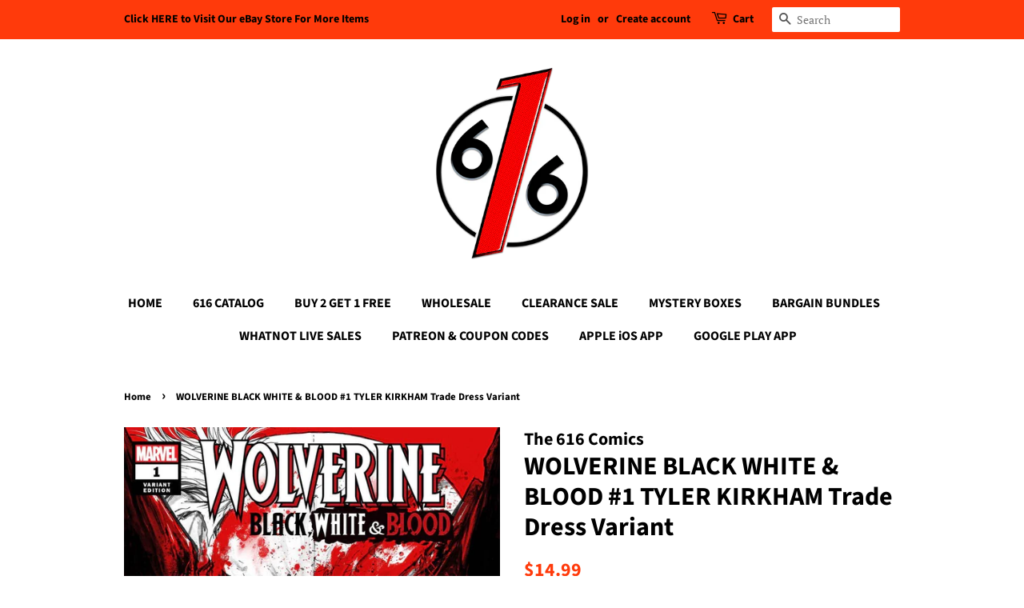

--- FILE ---
content_type: text/css
request_url: https://the616comics.com/cdn/shop/t/2/assets/theme.scss.css?v=117729383936354024871762001737
body_size: 7114
content:
@font-face{font-family:Source Sans Pro;font-weight:700;font-style:normal;src:url(//the616comics.com/cdn/fonts/source_sans_pro/sourcesanspro_n7.41cbad1715ffa6489ec3aab1c16fda6d5bdf2235.woff2) format("woff2"),url(//the616comics.com/cdn/fonts/source_sans_pro/sourcesanspro_n7.01173495588557d2be0eb2bb2ecdf8e4f01cf917.woff) format("woff")}@font-face{font-family:"PT Serif";font-weight:400;font-style:normal;src:url(//the616comics.com/cdn/fonts/pt_serif/ptserif_n4.5dc26655329dc6264a046fc444eea109ea514d3d.woff2) format("woff2"),url(//the616comics.com/cdn/fonts/pt_serif/ptserif_n4.1549d2c00b7c71aa534c98bf662cdf9b8ae01b92.woff) format("woff")}@font-face{font-family:Source Sans Pro;font-weight:700;font-style:normal;src:url(//the616comics.com/cdn/fonts/source_sans_pro/sourcesanspro_n7.41cbad1715ffa6489ec3aab1c16fda6d5bdf2235.woff2) format("woff2"),url(//the616comics.com/cdn/fonts/source_sans_pro/sourcesanspro_n7.01173495588557d2be0eb2bb2ecdf8e4f01cf917.woff) format("woff")}@font-face{font-family:"PT Serif";font-weight:700;font-style:normal;src:url(//the616comics.com/cdn/fonts/pt_serif/ptserif_n7.05b01f581be1e3c8aaf548f8c90656344869b497.woff2) format("woff2"),url(//the616comics.com/cdn/fonts/pt_serif/ptserif_n7.f17e4873a71012cbec67e4ce660216ff0a1a81c8.woff) format("woff")}@font-face{font-family:"PT Serif";font-weight:400;font-style:italic;src:url(//the616comics.com/cdn/fonts/pt_serif/ptserif_i4.1afa02f8df7ccae6643176d4e6d154b743bbe421.woff2) format("woff2"),url(//the616comics.com/cdn/fonts/pt_serif/ptserif_i4.7f2e0dc06d42deb66485d571450c1756b37093e3.woff) format("woff")}@font-face{font-family:"PT Serif";font-weight:700;font-style:italic;src:url(//the616comics.com/cdn/fonts/pt_serif/ptserif_i7.4ff1f7baaf6f5304a2181c5d610af6ed12b35185.woff2) format("woff2"),url(//the616comics.com/cdn/fonts/pt_serif/ptserif_i7.2848bc6aae0dac68eb07fe4fc086069a0c77264c.woff) format("woff")}@font-face{font-family:Source Sans Pro;font-weight:900;font-style:normal;src:url(//the616comics.com/cdn/fonts/source_sans_pro/sourcesanspro_n9.1e67acf3c80599aabb74136a2bc4be83e9bfb685.woff2) format("woff2"),url(//the616comics.com/cdn/fonts/source_sans_pro/sourcesanspro_n9.2ba8dc05dbd13b357d2dde6bd29738581d84ee80.woff) format("woff")}.placeholder-svg,.icon--placeholder{display:block;fill:#00000059;background-color:#0000000d;width:100%;height:100%;max-width:100%;max-height:100%;border:1px solid rgba(0,0,0,.15)}.placeholder-noblocks{padding:40px;text-align:center}.placeholder-background{position:absolute;top:0;right:0;bottom:0;left:0}.placeholder-background .icon{border:0}.image-bar__content .placeholder-image{position:absolute;top:0;left:0}.grid-link__image-centered .placeholder-svg{height:initial;max-height:initial}.mfp-bg{top:0;left:0;width:100%;height:100%;z-index:1042;overflow:hidden;position:fixed;background:#fff;opacity:1;filter:alpha(opacity=100)}.mfp-wrap{top:0;left:0;width:100%;height:100%;z-index:1043;position:fixed;outline:none!important;-webkit-backface-visibility:hidden}.mfp-container{text-align:center;position:absolute;width:100%;height:100%;left:0;top:0;padding:0 8px;-webkit-box-sizing:border-box;-moz-box-sizing:border-box;box-sizing:border-box}.mfp-container:before{content:"";display:inline-block;height:100%;vertical-align:middle}.mfp-align-top .mfp-container:before{display:none}.mfp-content{position:relative;display:inline-block;vertical-align:middle;margin:0 auto;text-align:left;z-index:1045}.mfp-inline-holder .mfp-content,.mfp-ajax-holder .mfp-content{width:100%;cursor:auto}.mfp-ajax-cur{cursor:progress}.mfp-zoom-out-cur,.mfp-zoom-out-cur .mfp-image-holder .mfp-close{cursor:-moz-zoom-out;cursor:-webkit-zoom-out;cursor:zoom-out}.mfp-zoom{cursor:pointer;cursor:-webkit-zoom-in;cursor:-moz-zoom-in;cursor:zoom-in}.mfp-auto-cursor .mfp-content{cursor:auto}.mfp-close,.mfp-arrow,.mfp-preloader,.mfp-counter{-webkit-user-select:none;-moz-user-select:none;user-select:none}.mfp-loading.mfp-figure{display:none}.mfp-hide{display:none!important}.mfp-preloader{color:#ccc;position:absolute;top:50%;width:auto;text-align:center;margin-top:-.8em;left:8px;right:8px;z-index:1044}.mfp-preloader a{color:#ccc}.mfp-preloader a:hover{color:#fff}.mfp-s-ready .mfp-preloader,.mfp-s-error .mfp-content{display:none}button.mfp-close,button.mfp-arrow{overflow:visible;cursor:pointer;background:transparent;border:0;-webkit-appearance:none;display:block;outline:none;padding:0;z-index:1046;-webkit-box-shadow:none;box-shadow:none}button::-moz-focus-inner{padding:0;border:0}.mfp-close{width:44px;height:44px;line-height:44px;position:absolute;right:0;top:0;text-decoration:none;text-align:center;opacity:.65;filter:alpha(opacity=65);padding:0 0 18px 10px;color:#000;font-style:normal;font-size:28px;font-family:Arial,Baskerville,monospace}.mfp-close:hover,.mfp-close:focus{opacity:1;filter:alpha(opacity=100)}.mfp-close:active{top:1px}.mfp-close-btn-in .mfp-close{color:#333}.mfp-image-holder .mfp-close,.mfp-iframe-holder .mfp-close{color:#fff;right:-6px;text-align:right;padding-right:6px;width:100%}.mfp-counter{position:absolute;top:0;right:0;color:#ccc;font-size:12px;line-height:18px;white-space:nowrap}.mfp-arrow{position:absolute;opacity:.65;filter:alpha(opacity=65);margin:-55px 0 0;top:50%;padding:0;width:90px;height:110px;-webkit-tap-highlight-color:rgba(0,0,0,0)}.mfp-arrow:active{margin-top:-54px}.mfp-arrow:hover,.mfp-arrow:focus{opacity:1;filter:alpha(opacity=100)}.mfp-arrow:before,.mfp-arrow:after,.mfp-arrow .mfp-b,.mfp-arrow .mfp-a{content:"";display:block;width:0;height:0;position:absolute;left:0;top:0;margin-top:35px;margin-left:35px;border:medium inset transparent}.mfp-arrow:after,.mfp-arrow .mfp-a{border-top-width:13px;border-bottom-width:13px;top:8px}.mfp-arrow:before,.mfp-arrow .mfp-b{border-top-width:21px;border-bottom-width:21px;opacity:.7}.mfp-arrow-left{left:0}.mfp-arrow-left:after,.mfp-arrow-left .mfp-a{border-right:17px solid #FFF;margin-left:31px}.mfp-arrow-left:before,.mfp-arrow-left .mfp-b{margin-left:25px;border-right:27px solid #3F3F3F}.mfp-arrow-right{right:0}.mfp-arrow-right:after,.mfp-arrow-right .mfp-a{border-left:17px solid #FFF;margin-left:39px}.mfp-arrow-right:before,.mfp-arrow-right .mfp-b{border-left:27px solid #3F3F3F}.mfp-iframe-holder{padding-top:40px;padding-bottom:40px}.mfp-iframe-holder .mfp-content{line-height:0;width:100%;max-width:900px}.mfp-iframe-holder .mfp-close{top:-40px}.mfp-iframe-scaler{width:100%;height:0;overflow:hidden;padding-top:56.25%}.mfp-iframe-scaler iframe{position:absolute;display:block;top:0;left:0;width:100%;height:100%;box-shadow:0 0 8px #0009;background:#000}img.mfp-img{width:auto;max-width:100%;height:auto;display:block;line-height:0;-webkit-box-sizing:border-box;-moz-box-sizing:border-box;box-sizing:border-box;padding:40px 0;margin:0 auto}.mfp-figure{line-height:0}.mfp-figure:after{content:"";position:absolute;left:0;top:40px;bottom:40px;display:block;right:0;width:auto;height:auto;z-index:-1;box-shadow:0 0 8px #0009;background:#444}.mfp-figure small{color:#bdbdbd;display:block;font-size:12px;line-height:14px}.mfp-figure figure{margin:0}.mfp-bottom-bar{margin-top:-36px;position:absolute;top:100%;left:0;width:100%;cursor:auto}.mfp-title{text-align:left;line-height:18px;color:#f3f3f3;word-wrap:break-word;padding-right:36px}.mfp-image-holder .mfp-content{max-width:100%}.mfp-gallery .mfp-image-holder .mfp-figure{cursor:pointer}@media screen and (max-width: 800px) and (orientation: landscape),screen and (max-height: 300px){.mfp-img-mobile .mfp-image-holder{padding-left:0;padding-right:0}.mfp-img-mobile img.mfp-img{padding:0}.mfp-img-mobile .mfp-figure:after{top:0;bottom:0}.mfp-img-mobile .mfp-figure small{display:inline;margin-left:5px}.mfp-img-mobile .mfp-bottom-bar{background:#0009;bottom:0;margin:0;top:auto;padding:3px 5px;position:fixed;-webkit-box-sizing:border-box;-moz-box-sizing:border-box;box-sizing:border-box}.mfp-img-mobile .mfp-bottom-bar:empty{padding:0}.mfp-img-mobile .mfp-counter{right:5px;top:3px}.mfp-img-mobile .mfp-close{top:0;right:0;width:35px;height:35px;line-height:35px;background:#0009;position:fixed;text-align:center;padding:0}}@media all and (max-width: 900px){.mfp-arrow{-webkit-transform:scale(.75);transform:scale(.75)}.mfp-arrow-left{-webkit-transform-origin:0;transform-origin:0}.mfp-arrow-right{-webkit-transform-origin:100%;transform-origin:100%}.mfp-container{padding-left:6px;padding-right:6px}}.mfp-ie7 .mfp-img{padding:0}.mfp-ie7 .mfp-bottom-bar{width:600px;left:50%;margin-left:-300px;margin-top:5px;padding-bottom:5px}.mfp-ie7 .mfp-container{padding:0}.mfp-ie7 .mfp-content{padding-top:44px}.mfp-ie7 .mfp-close{top:0;right:0;padding-top:0}h1,.h1{font-size:1.88235em;line-height:1.2}h2,.h2{font-size:1.64706em;line-height:1.3}h3,.h3{font-size:1.29412em;line-height:1.4}h4,.h4,.tags{font-size:.94118em;line-height:1.6}h4,.h4{font-size:.94118em;font-weight:700}h5,.h5{font-size:.94118em;line-height:1.6}h6,.h6{font-size:.82353em;line-height:1.7}.site-footer p,.site-footer li,.site-footer .rte,.site-footer input{font-size:.85em}.main-content{margin-top:15px}.template-index .main-content{margin-top:0}.main-content{padding-bottom:0}.main-content:after{content:"";display:block;padding-top:60px;border-bottom:1px solid black}html,body{background:#fff}.index-section{padding-top:17.5px;padding-bottom:17.5px}@media screen and (min-width: 769px){.index-section{padding-top:27.5px;padding-bottom:27.5px}}.shopify-section:first-child .index-section{padding-top:0;border-top:0}.shopify-section:last-child .index-section{padding-bottom:0}.header-bar{*zoom: 1;font-family:Source Sans Pro,sans-serif;font-size:.82353em;font-weight:700;font-style:normal;background-color:#ff3a0b;color:#000;padding-top:2px;padding-bottom:2px;text-align:center}.header-bar:after{content:"";display:table;clear:both}@media screen and (min-width: 769px){.header-bar{text-align:right;padding-top:8px;padding-bottom:8px}}.header-bar a,.header-bar button{color:#000}.header-bar a:hover,.header-bar a:active,.header-bar a:focus,.header-bar button:hover,.header-bar button:active,.header-bar button:focus{outline-color:#000}.header-bar .inline-list,.header-bar .inline-list li{margin-bottom:0}@media screen and (min-width: 769px){.header-bar__left{text-align:left;width:33.33%}.header-bar__right{width:66.66%}}.header-bar__module{margin-bottom:15px}.header-bar__right .header-bar__module:last-child{margin-bottom:0}@media screen and (min-width: 769px){.header-bar__module{display:inline-block;vertical-align:middle;text-align:left;margin-bottom:0}}.header-bar__module--list{list-style:none;margin:0}.header-bar__module--list li{display:inline-block;margin:0}.header-bar__module--list li+li{margin-left:6px}.cart-page-link{display:inline-block}.header-bar__cart-icon{font-size:1.4em;margin-right:4px}.hidden-count,.header-bar__sep{display:none}@media screen and (min-width: 769px){.header-bar__sep{color:#000;opacity:.4;display:inline-block;padding:0 10px}}.header-bar__message,.header-message{max-width:100%;overflow:hidden}.header-bar__search{*zoom: 1;position:relative;background-color:#fff;border:0 none;border-radius:2px;min-width:100px}.header-bar__search:after{content:"";display:table;clear:both}@media screen and (min-width: 769px){.header-bar__search{max-width:160px;margin-left:20px}.header-bar__search:first-of-type{margin-left:0}}@media screen and (max-width: 768px){.header-bar__search{margin:12px 30px}}@media screen and (max-width: 480px){.header-bar__search{margin:12px 15px}}.header-bar__search form,.header-bar__search input,.header-bar__search button{margin-bottom:0}.header-bar__search-input[type=search]{display:block;width:60%;float:right;background:transparent;border-color:transparent;padding:5px 0}.header-bar__search-input[type=search]:focus{background:transparent;border-color:transparent}.header-bar__search-submit{position:absolute;display:block;float:left;width:40%;font-size:16px;padding:4px 0;min-height:auto}.supports-fontface .header-bar__search-submit{width:20%}.supports-fontface .header-bar__search-input[type=search]{width:100%;padding-left:30px}@media screen and (max-width: 768px){.supports-fontface .header-bar__search-form{position:relative}.supports-fontface .header-bar__search-submit{width:35px;position:absolute;top:0;left:0}.supports-fontface .header-bar__search-input[type=search]{width:100%;padding-left:35px}}.header-bar__search .btn,.header-bar__search .btn:hover,.header-bar__search .btn:focus{background:transparent;color:#555}.announcement-bar--mobile{padding-top:5px;padding-bottom:5px}.grid-link__container{margin-bottom:-30px}.grid-link,.grid-link--focus{position:relative;display:block;padding-bottom:30px;line-height:1.3}.grid-link:hover .grid-link__image,.grid-link:active .grid-link__image,.grid-link--focus:hover .grid-link__image,.grid-link--focus:active .grid-link__image{opacity:.8}.grid-link--focus{padding:20px;box-shadow:0 1px 1px #0000001a;margin-bottom:30px}.grid-link--focus:before{display:block;content:"";position:absolute;top:0;left:0;right:0;bottom:0;background-color:#0000;-webkit-transition:all .08s ease-in;-moz-transition:all .08s ease-in;-ms-transition:all .08s ease-in;-o-transition:all .08s ease-in;transition:all .08s ease-in}.grid-link--focus:hover,.grid-link--focus:active{top:0;left:0;right:0;bottom:0}.grid-link__image{position:relative;display:table;table-layout:fixed;width:100%;margin:0 auto 10px;-webkit-transition:opacity .08s ease-in;-moz-transition:opacity .08s ease-in;-ms-transition:opacity .08s ease-in;-o-transition:opacity .08s ease-in;transition:opacity .08s ease-in}.grid-link__image img{display:block;margin:0 auto;max-width:100%;max-height:600px}.grid-link__image--loading{background-color:#000;-webkit-animation:placeholder-background-loading 1.5s linear infinite;animation:placeholder-background-loading 1.5s linear infinite}.grid-link__image-centered{display:table-cell;vertical-align:middle;width:100%;overflow:hidden}.sold-out .grid-link__image-sold-out img{opacity:.4;filter:alpha(opacity=40)}.grid-link__title,.grid-link__meta{position:relative;margin-bottom:5px}.grid-link__title{color:#000;font-family:Source Sans Pro,sans-serif;font-size:.9em;line-height:1.4;font-weight:700}.grid-link__vendor{font-size:.85em;font-weight:400}.grid-link__meta{font-family:Source Sans Pro,sans-serif;font-size:.75em;line-height:1.5;color:#1a1a1a}.grid-link__sale_price{opacity:.95;filter:alpha(opacity=95)}.grid-link__unit-price{font-size:1em}.badge{display:table;position:absolute;width:60px;height:60px;background-color:#ff3a0b;color:#fff;border-radius:50%;text-transform:uppercase;font-weight:700;text-align:center;font-size:.70588em;line-height:1.1;z-index:10}.badge--sold-out{top:50%;left:50%;margin-top:-30px;margin-left:-30px;background-color:#ff3a0b;color:#fff}.badge--sale{top:-12px;right:-12px}.badge__text{display:table-cell;vertical-align:middle;padding:2px 8px 0}.badge__text--small{font-size:8px;padding-top:0}@-webkit-keyframes placeholder-background-loading{0%{opacity:.02}50%{opacity:.05}to{opacity:.02}}@-ms-keyframes placeholder-background-loading{0%{opacity:.02}50%{opacity:.05}to{opacity:.02}}@keyframes placeholder-background-loading{0%{opacity:.02}50%{opacity:.05}to{opacity:.02}}.mobile-nav-trigger,.mobile-cart-page-link{font-weight:900}.mobile-nav-trigger .icon,.mobile-cart-page-link .icon{position:relative;top:-1px;vertical-align:middle;padding-right:4px}.mobile-nav-trigger{display:block;float:left;background:none;border:0 none;padding:0;margin:0}.mobile-nav-trigger .icon{font-size:1.4em}.mobile-cart-page-link{display:block;float:right}.mobile-cart-page-link .header-bar__cart-icon{font-size:1.4em}.mobile-cart-page-link .cart-count:before{display:inline;content:"("}.mobile-cart-page-link .cart-count:after{display:inline;content:")"}.mobile-nav{display:none;list-style:none;text-align:left;margin:0}.mobile-nav li{margin:0}.mobile-nav__link{display:block;border-top:1px solid black;border-color:#0003}.mobile-nav__link>a{display:block;padding:12px 15px;font-size:.88235em;font-family:Source Sans Pro,sans-serif;font-weight:700;font-style:normal;text-transform:uppercase}@media screen and (min-width: 480px){.mobile-nav__link>a{padding-left:30px;padding-right:30px}}.mobile-nav__sublist-expand,.mobile-nav__sublist-contract{display:inline-block;font-size:.6em;vertical-align:middle;margin:-2px 0 0 4px}.mobile-nav__sublist-contract{display:none}.mobile-nav__sublist-trigger.is-active .mobile-nav__sublist-contract{display:inline-block}.mobile-nav__sublist-trigger.is-active .mobile-nav__sublist-expand{display:none}.mobile-nav__sublist{list-style:none;margin:0;display:none;background-color:#fff}.mobile-nav__sublist-link a{display:block;color:#000;font-size:.88235em;font-family:Source Sans Pro,sans-serif;font-weight:700;font-style:normal;border-top:1px solid black;padding:12px 30px}.mobile-nav__sublist-link a:hover{opacity:1;color:#ff3a0b}.mobile-nav__sublist--grandchilds .mobile-nav__sublist-link a{padding-left:60px}.newsletter-grid{display:flex;flex-wrap:wrap}.newsletter-section .grid-uniform{margin-left:0}.newsletter-section #contact_form,.newsletter-section .section-header__title{margin-bottom:0}.newsletter-section .section-header__title-spacing{margin-bottom:15px}.newsletter-wrapper .grid-uniform{margin-left:0}.newsletter-grid__item{padding:0}.newsletter-content-wrapper{display:flex;justify-content:center;flex-direction:column;height:100%;padding:50px 15%}.newsletter-content p{margin:0}.newsletter-section .input-group{display:block}.newsletter-section .input-group-field,.newsletter-section .errors{margin-bottom:10px}.featured-images .grid__item{margin-bottom:15px}.collection__grid-image-wrapper{width:100%;position:relative;margin:0 auto}.collection__grid-image{width:100%;position:absolute;top:0;left:0}.custom-content{display:-webkit-flex;display:-ms-flexbox;display:flex;width:100%;-ms-flex-align:stretch;-webkit-align-items:stretch;-moz-align-items:stretch;-ms-align-items:stretch;-o-align-items:stretch;align-items:stretch;-webkit-flex-wrap:wrap;-moz-flex-wrap:wrap;-ms-flex-wrap:wrap;flex-wrap:wrap;width:auto;margin-bottom:-30px;margin-left:-30px}@media screen and (max-width: 480px){.custom-content{margin-bottom:-22px;margin-left:-22px}}.custom__item{-webkit-flex:0 0 auto;-moz-flex:0 0 auto;-ms-flex:0 0 auto;flex:0 0 auto;margin-bottom:30px;padding-left:30px;max-width:100%}@media screen and (max-width: 480px){.custom__item{-webkit-flex:0 0 auto;-moz-flex:0 0 auto;-ms-flex:0 0 auto;flex:0 0 auto;padding-left:22px;margin-bottom:22px}.custom__item.small--one-half{-webkit-flex:1 0 50%;-moz-flex:1 0 50%;-ms-flex:1 0 50%;flex:1 0 50%;max-width:400px;margin-left:auto;margin-right:auto}}.custom__item-inner{position:relative;display:inline-block;text-align:left;max-width:100%}.custom__item-inner--video,.custom__item-inner--html{display:block}.align--top-middle{text-align:center}.align--top-right{text-align:right}.align--middle-left{-ms-flex-item-align:center;-webkit-align-self:center;align-self:center}.align--center{-ms-flex-item-align:center;-webkit-align-self:center;align-self:center;text-align:center}.align--middle-right{-ms-flex-item-align:center;-webkit-align-self:center;align-self:center;text-align:right}.align--bottom-left{-ms-flex-item-align:flex-end;-webkit-align-self:flex-end;align-self:flex-end}.align--bottom-middle{-ms-flex-item-align:flex-end;-webkit-align-self:flex-end;align-self:flex-end;text-align:center}.align--bottom-right{-ms-flex-item-align:flex-end;-webkit-align-self:flex-end;align-self:flex-end;text-align:right}.rich-text__heading--medium{font-size:1.64706em}.rich-text__heading--small{font-size:1.29412em}.rich-text__text--large{font-size:1.11765em}.rich-text__text--small{font-size:.82353em}.feature-row{display:-webkit-flex;display:-ms-flexbox;display:flex;width:100%;-webkit-justify-content:space-between;-ms-justify-content:space-between;justify-content:space-between;-ms-flex-align:center;-webkit-align-items:center;-moz-align-items:center;-ms-align-items:center;-o-align-items:center;align-items:center}@media screen and (max-width: 768px){.feature-row{-webkit-flex-wrap:wrap;-moz-flex-wrap:wrap;-ms-flex-wrap:wrap;flex-wrap:wrap}}.feature-row__item{-webkit-flex:0 1 50%;-moz-flex:0 1 50%;-ms-flex:0 1 50%;flex:0 1 50%}@media screen and (max-width: 768px){.feature-row__item{-webkit-flex:1 1 100%;-moz-flex:1 1 100%;-ms-flex:1 1 100%;flex:1 1 100%;max-width:100%}}.feature-row__image-wrapper{position:relative;margin:0 auto}.feature-row__image{display:block;margin:0 auto}@media screen and (max-width: 768px){.feature-row__image{order:1}}.supports-js .feature-row__image{position:absolute;top:0;left:0;width:100%}.no-js .feature-row__image{clip:rect(0 0 0 0);clip:rect(0,0,0,0);overflow:hidden;position:absolute;height:1px;width:1px}.feature-row__text{padding-top:35px;padding-bottom:35px}@media screen and (max-width: 768px){.feature-row__text{order:2;padding-bottom:0}}@media screen and (min-width: 769px){.feature-row__text--left{padding-left:35px}.feature-row__text--right{padding-right:35px}}@media screen and (min-width: 769px){.featured-row__subtext{font-size:1.11765em}}.featured-blog__post{margin-bottom:30px}@media screen and (max-width: 480px){.featured-blog__post{margin-bottom:37.5px}}.featured-blog__post .article__featured-image{position:absolute;top:0;left:0;width:100%;display:block}.featured-blog__post .article__featured-image-wrapper{position:relative;margin-bottom:30px}@media screen and (max-width: 480px){.featured-blog__post .article__featured-image-wrapper{margin-bottom:22px}}.no-js .featured-blog__post .article__featured-image-wrapper{clip:rect(0 0 0 0);clip:rect(0,0,0,0);overflow:hidden;position:absolute;height:1px;width:1px}.featured-blog__post .rte{margin-top:22.5px}@media screen and (max-width: 480px){.featured-blog__post .rte{margin-bottom:16.5px}}.featured-blog__post .h3{margin-top:-5px}.featured-blog__post .featured-blog__meta{font-size:.85em;margin-bottom:-5px}.placeholder .article__featured-link{margin-bottom:30px}@media screen and (max-width: 480px){.placeholder .article__featured-link{margin-bottom:22px}}.map-section__wrapper{display:-webkit-flex;display:-ms-flexbox;display:flex;width:100%;-webkit-flex-wrap:wrap;-moz-flex-wrap:wrap;-ms-flex-wrap:wrap;flex-wrap:wrap}.map-section__content{-webkit-flex:1 1 auto;-moz-flex:1 1 auto;-ms-flex:1 1 auto;flex:1 1 auto;min-width:50%;overflow:hidden;position:relative}@media screen and (max-width: 768px){.map-section__content{-webkit-flex:0 1 100%;-moz-flex:0 1 100%;-ms-flex:0 1 100%;flex:0 1 100%;max-width:100%}}.map-section__image{height:100%;background-size:cover;background-position:center}@media screen and (max-width: 768px){.map-section__image{order:1}}@media screen and (min-width: 769px){.map-section__image{position:absolute;top:0;bottom:0;left:0;right:0}}.map-section--display-map .map-section__image{display:none!important}.map-section__background-wrapper{background-color:#0000000d}.map-section__placeholder{height:100%}@media screen and (min-width: 769px){.map-section__placeholder{position:absolute;top:0;bottom:0;left:0;right:0}}.map-section--display-map .map-section__placeholder{display:none!important}.map-section__text{padding:30px;background-color:#f4f4f4}@media screen and (max-width: 768px){.map-section__text{order:0}}.map-section__text .icon-pin{height:12px}.map-section__container{width:100%;height:55vh}@media screen and (min-width: 769px){.map-section__container{position:absolute!important;top:0;left:0;height:100%}}@media screen and (min-width: 769px){.map-section--load-error{width:50%;margin:0 auto}}.map-section--load-error .errors{width:100%}.gallery__image-container{position:relative}.gallery__image-wrapper img{position:absolute;top:0;left:0;right:0;width:100%}.no-js .gallery__image-wrapper{clip:rect(0 0 0 0);clip:rect(0,0,0,0);overflow:hidden;position:absolute;height:1px;width:1px}.mfp-bg{background-color:#fff}.mfp-bg.mfp-fade{-webkit-backface-visibility:hidden;opacity:0;-webkit-transition:all .3s ease-out;-moz-transition:all .3s ease-out;-ms-transition:all .3s ease-out;-o-transition:all .3s ease-out;transition:all .3s ease-out}.mfp-bg.mfp-fade.mfp-ready{opacity:1;filter:alpha(opacity=100)}.mfp-bg.mfp-fade.mfp-removing{-webkit-transition:all .3s ease-out;-moz-transition:all .3s ease-out;-ms-transition:all .3s ease-out;-o-transition:all .3s ease-out;transition:all .3s ease-out;opacity:0;filter:alpha(opacity=0)}.mfp-fade.mfp-wrap .mfp-content{opacity:0;-webkit-transition:all .3s ease-out;-moz-transition:all .3s ease-out;-ms-transition:all .3s ease-out;-o-transition:all .3s ease-out;transition:all .3s ease-out}.mfp-fade.mfp-wrap.mfp-ready .mfp-content{opacity:1}.mfp-fade.mfp-wrap.mfp-removing{-webkit-transition:all .3s ease-out;-moz-transition:all .3s ease-out;-ms-transition:all .3s ease-out;-o-transition:all .3s ease-out;transition:all .3s ease-out}.mfp-fade.mfp-wrap.mfp-removing .mfp-content,.mfp-fade.mfp-wrap.mfp-removing button{opacity:0}.mfp-counter{display:none}.mfp-gallery .mfp-image-holder .mfp-figure{cursor:zoom-out}.mfp-figure:after{box-shadow:none}.mfp-img{background-color:#fff}button.mfp-close{margin:30px;font-size:2.35294em;font-weight:300px;opacity:1;filter:alpha(opacity=100);color:#000}button.mfp-arrow{top:0;height:100%;width:20%;margin:0;opacity:1;filter:alpha(opacity=100)}button.mfp-arrow:after,button.mfp-arrow .mfp-a{display:none}button.mfp-arrow:before,button.mfp-arrow .mfp-b{display:none}button.mfp-arrow:active{margin-top:0}.mfp-chevron{position:absolute;pointer-events:none}.mfp-chevron:before{content:"";display:inline-block;position:relative;vertical-align:top;height:25px;width:25px;border-style:solid;border-width:4px 4px 0 0;-webkit-transform:rotate(-45deg);-moz-transform:rotate(-45deg);-ms-transform:rotate(-45deg);-o-transform:rotate(-45deg);transform:rotate(-45deg)}.mfp-chevron.mfp-chevron-right{right:55px}.mfp-chevron.mfp-chevron-right:before{-webkit-transform:rotate(45deg);-moz-transform:rotate(45deg);-ms-transform:rotate(45deg);-o-transform:rotate(45deg);transform:rotate(45deg)}.mfp-chevron.mfp-chevron-left{left:55px}.mfp-chevron.mfp-chevron-left:before{-webkit-transform:rotate(-135deg);-moz-transform:rotate(-135deg);-ms-transform:rotate(-135deg);-o-transform:rotate(-135deg);transform:rotate(-135deg)}.slideshow-section{padding-bottom:35px}@media screen and (min-width: 769px){.slideshow-section{padding-bottom:0}}.flexslider{margin:0;padding:0;overflow:visible!important}.flexslider--adapt,.flexslider--adapt .flex-viewport{max-height:90vh}.flexslider--adapt.flexslider--slide .slides{max-height:90vh;position:absolute;top:0;bottom:0;left:0;right:0}.flexslider li{margin:0;max-width:100%}.flexslider .slides__slide{display:none;margin:0;position:relative;-webkit-backface-visibility:hidden;-moz-backface-visibility:hidden;-ms-backface-visibility:hidden;-o-backface-visibility:hidden;backface-visibility:hidden}.flexslider--adapt .slides__slide{height:100%;overflow:hidden}.flexslider--adapt.flexslider--fade .slides__slide{position:absolute!important;top:0;bottom:0;left:0;right:0}.slide-hide,.slide-hide>img{height:1px}.slide-hide .slides__image,.slide-hide .placeholder-svg{display:none}.slides__image{width:100%;max-width:100%;margin:0 auto;display:block;object-fit:cover}.flexslider--adapt .slides__image,.flexslider--adapt .placeholder-svg{height:100%;overflow:hidden}.slides{*zoom: 1}.slides:after{content:"";display:table;clear:both}html[xmlns] .slides{display:block}* html .slides{height:1%}.no-js .slides>li:first-child{display:block}.flexslider{position:relative;zoom:1}.flex-viewport{max-height:2000px;-webkit-transition:all 1s ease;-moz-transition:all 1s ease;-o-transition:all 1s ease;transition:all 1s ease}.loading .flex-viewport{max-height:300px}.flexslider .slides{zoom:1}.carousel li{margin-right:5px}.slider__controls-container{position:relative}.slider__controls-button{width:44px;height:44px;position:absolute;margin:3px 0;border-style:none;background:transparent}.slider__controls-button .icon{font-size:.7rem;color:#ff3a0b;opacity:1;-webkit-transition:opacity .3s ease-out;-moz-transition:opacity .3s ease-out;-ms-transition:opacity .3s ease-out;-o-transition:opacity .3s ease-out;transition:opacity .3s ease-out}.slider__controls-button:hover .icon{opacity:.5}.slider__controls-button--pause{right:-15px}.slider__controls-button--pause .icon{height:.5rem;font-size:.5rem}.icon-pause{display:block}.is-paused .icon-pause,.icon-play{display:none}.is-paused .icon-play{display:block}.slider-navigation{position:relative;margin:0;z-index:2;list-style:none}.slider-navigation li{margin:0}.flex-control-nav{width:100%;text-align:center;margin:0;padding:10px 0;list-style:none;z-index:3}.flex-control-nav li{margin:0 4px;display:inline-block;zoom:1;vertical-align:middle}.flex-control-paging li a{width:12px;height:12px;display:block;background-color:#ff3a0b;cursor:pointer;text-indent:-9999px;border-radius:20px;border:2px solid #fff;-webkit-transition:opacity .3s ease-out;-moz-transition:opacity .3s ease-out;-ms-transition:opacity .3s ease-out;-o-transition:opacity .3s ease-out;transition:opacity .3s ease-out}.flex-control-paging li a:hover{opacity:.5;background-color:#ff3a0b}.flex-control-paging li a.flex-active{background-color:#fff;border-color:#ff3a0b;cursor:default}.flex-control-thumbs{margin:5px 0 0;position:static;overflow:hidden}.flex-control-thumbs li{width:25%;float:left;margin:0}.flex-control-thumbs img{width:100%;display:block;opacity:.7;cursor:pointer}.flex-control-thumbs img:hover{opacity:1}.flex-control-thumbs .flex-active{opacity:1;cursor:default}.flexslider .slides{margin:0;padding:0;list-style-type:none}.slides__slide:before{content:"";position:absolute;top:0;right:0;bottom:0;left:0;background-color:#000;opacity:0}@media screen and (max-width: 768px){.slides__slide:before{content:none}}.slideshow__mobile-text-container{display:block}@media screen and (min-width: 769px){.slideshow__mobile-text-container{display:none}}.slides__text-content{width:80%;margin:0 auto;position:absolute;top:50%;left:0;right:0;-webkit-transform:translateY(-50%);-moz-transform:translateY(-50%);-ms-transform:translateY(-50%);-o-transform:translateY(-50%);transform:translateY(-50%);z-index:1}.slide-hide .slides__text-content{display:none}.no-js .slides__text-content:after{opacity:0;visibility:hidden;content:none}.slides__text-content--mobile{display:none;position:relative;transform:none;margin-top:22px;padding-bottom:1rem}.no-js .slides__text-content--mobile:first-of-type{display:block}.slides-text-content-wrapper-left{width:50%}.slides-text-content-wrapper-right{width:50%;margin-left:auto}.slides__title{display:none;margin-bottom:0}@media screen and (min-width: 769px){.slides__title{display:block}}.slides__title--small{font-size:1.64706em}.slides__title--large{font-size:2.11765em}.slides__title--mobile{display:block}@media screen and (min-width: 769px){.slides__title--mobile{display:none}}.slides__btn{display:none;border:none}@media screen and (min-width: 769px){.slides__btn{display:block}}.slides__title+.slides__btn{margin-top:45px}.slides__btn{max-width:100%;display:none;word-wrap:break-word;min-height:3.125rem;line-height:2.2}@media screen and (min-width: 769px){.slides__btn{display:inline-block}}.slides__btn--mobile{display:inline-block}@media screen and (min-width: 769px){.slides__btn--mobile{display:none}}.slide-hide .slides__btn{display:none}.social-sharing{font-family:HelveticaNeue,Helvetica Neue,Helvetica,Arial,sans-serif}.social-sharing *{-webkit-box-sizing:border-box;-moz-box-sizing:border-box;box-sizing:border-box}.social-sharing a{display:inline-block;color:#fff;border-radius:2px;margin:5px 10px 5px 0;height:22px;line-height:22px;text-decoration:none;font-weight:400}.social-sharing a:hover{color:#fff}.social-sharing span{display:inline-block;vertical-align:top;height:22px;line-height:22px;font-size:12px}.social-sharing .icon{padding:0 5px 0 10px}.social-sharing .icon:before{line-height:22px}.social-sharing.is-large a{height:44px;line-height:44px}.social-sharing.is-large a span{height:44px;line-height:44px;font-size:18px}.social-sharing.is-large a .icon{padding:0 10px 0 18px}.social-sharing.is-large a .icon:before{line-height:44px}.share-title{font-weight:700;font-size:12px;padding-right:10px}.is-large .share-title{padding-right:16px}.share-facebook{background-color:#3b5998}.share-facebook:hover{background-color:#2d4373}.share-twitter{background-color:#00aced}.share-twitter:hover{background-color:#0087ba}.share-pinterest{background-color:#cb2027}.share-pinterest:hover{background-color:#9f191f}.social-sharing.is-clean a{background-color:#fff;border:1px solid #ececec;color:#333;height:30px;line-height:30px}.social-sharing.is-clean a span{height:30px;line-height:30px;font-size:13px}.social-sharing.is-clean a:hover{background-color:#ececec}.social-sharing.is-clean a .share-title{font-weight:400}.social-sharing.is-clean .icon-facebook{color:#3b5998}.social-sharing.is-clean .icon-twitter{color:#00aced}.social-sharing.is-clean .icon-pinterest{color:#cb2027}.order-table{border:1px solid black}.order-table a{color:#000}.order-table th,.order-table td{border:0}.order-table tbody th,.order-table tfoot th{font-weight:400;text-transform:none;letter-spacing:0}.order-table tbody tr+tr{border-top:1px solid black}.order-table thead{border-bottom:1px solid black}.order-table tfoot{border-top:1px solid black}.order-table tfoot tr:first-child th,.order-table tfoot tr:first-child td{padding-top:1.25em}.order-table tfoot tr:nth-last-child(2) th,.order-table tfoot tr:nth-last-child(2) td{padding-bottom:1.25em}.order-table tfoot tr:last-child th,.order-table tfoot tr:last-child td{border-top:1px solid black;font-weight:700;padding-top:1.25em;padding-bottom:1.25em}@media screen and (min-width: 768px){.order-table tbody tr:first-child th,.order-table tbody tr:first-child td{padding-top:1.25em}.order-table tbody tr:last-child th,.order-table tbody tr:last-child td{padding-bottom:1.25em}.order-table tbody tr:last-child th .order-discount--list,.order-table tbody tr:last-child td .order-discount--list{margin-bottom:0}.order-table tfoot tr td,.order-table tfoot tr th{vertical-align:bottom}}@media screen and (max-width: 767px){.order-table{border:0}.order-table thead{display:none}.order-table th,.order-table td{float:left;clear:left;width:100%;text-align:right;padding:.5rem 0;border:0;margin:0}.order-table th:before,.order-table td:before{content:attr(data-label);float:left;text-align:left;padding-right:2em;max-width:80%}.order-table tbody tr th:first-child{padding-top:1.25em}.order-table tbody tr td:last-child{padding-bottom:1.25em}.order-table tbody th:before,.order-table tbody td:before{font-weight:700}}@media screen and (max-width: 767px){.order-table__product{display:flex;justify-content:space-between}}.order-discount{text-transform:uppercase;color:#ff3a0b;display:block;line-height:1.2em}.order-discount .icon-saletag{margin-right:.8em;font-size:.9em}.order-discount--title{word-break:break-word;padding-right:1em}.order-discount--cart{font-size:.85em}.order-discount--list{margin:.8em 0 .6em 1.3em;list-style:none;padding:0}.order-discount--price{margin-bottom:0}.order-discount__item{text-indent:-1.5em}.order-discount__item+.order-discount__item{margin-top:.6em}@media screen and (max-width: 767px){.order-discount-wrapper{display:flex;justify-content:space-between;width:100%}}.order-discount-cart-wrapper{display:flex;justify-content:flex-end;margin-bottom:7.5px}.order-discount__line{vertical-align:bottom}.template-password{height:100vh;text-align:center}.password-page__wrapper{display:table;height:100%;width:100%;background-image:url(//the616comics.com/cdn/shop/t/2/assets/password-page-background.jpg?v=129873446965807520001588551155);background-size:cover;background-repeat:no-repeat;color:#fff}.password-page__wrapper a{color:inherit}.password-page__wrapper hr{padding:15px 0;margin:0 auto;max-width:60px;border-color:inherit}.password-page__wrapper .social-sharing a{color:#fff}.password-page__wrapper .social-sharing.is-clean a{color:#333;background:#fff}.password-page__wrapper .social-sharing.is-clean a:hover{background:#ececec}.password-header-section{display:table-row}.password-page__header{display:table-cell;height:1px}.password-page__header__inner{padding:15px 30px}.password-page__logo{margin-top:90px;color:inherit}.password-page__logo .logo{max-width:100%}.password-page__main{display:table-row;width:100%;height:100%;margin:0 auto}.password-page__main__inner{display:table-cell;vertical-align:middle;padding:15px 30px}.password-page__hero{font-family:Source Sans Pro,sans-serif;font-weight:700;font-style:normal;font-size:2.47059em;line-height:1.25;text-transform:none;letter-spacing:0;text-rendering:optimizeLegibility}@media screen and (min-width: 481px){.password-page__hero{font-size:3.52941em}}@media screen and (min-width: 769px){.password-page__hero{font-size:3.76471em}}.password-page__message{font-style:italic;font-size:120%}.password-page__message img{max-width:100%}.password-page__message,.password-page__login-form,.password-page__signup-form{max-width:500px;margin:0 auto}.password-page__message,.password-page__login-form{text-align:center;padding:30px}@media screen and (min-width: 480px){.password-page__login-form,.password-page__signup-form{padding:0 30px}}.password-page__login-form .input-group,.password-page__signup-form .input-group{width:100%}.password-page__login-form .errors ul,.password-page__signup-form .errors ul{list-style-type:none;margin-left:0}.password-page__signup-heading,.password-page__signup-subheading{margin-bottom:25px}.password-page__signup-heading a,.password-page__signup-subheading a{color:#ff3a0b}.password-page__signup-heading a:hover,.password-page__signup-subheading a:hover{color:#ff633e}input[type=submit].password-page__login-form__submit,input[type=submit].password-page__signup-form__submit{font-size:.9em}.password-page__social-sharing{margin-top:30px}.password-login,.admin-login{margin-top:15px}.password-login a:hover,.admin-login a:hover{color:inherit}.password-login{font-family:Source Sans Pro,sans-serif;font-weight:700;font-style:normal;font-size:.82353em;line-height:14px}.lock-icon-svg{width:14px;height:14px;display:inline-block;vertical-align:baseline}.lock-icon-svg path{fill:currentColor}.admin-login{font-size:95%}.password-page__footer{display:table-row;height:1px;color:inherit}.password-page__footer_inner{display:table-cell;vertical-align:bottom;padding:30px;line-height:25.5px;font-size:95%}.shopify-link,.shopify-link:hover{color:inherit}.shopify-logo-svg{width:87.42857px;height:25.5px;display:inline-block;line-height:0;vertical-align:top}.shopify-logo-svg path{fill:currentColor}.shopify-name{clip:rect(0 0 0 0);clip:rect(0,0,0,0);overflow:hidden;position:absolute;height:1px;width:1px}.search__image-wrapper{width:100%;margin:0 auto}.search__image-wrapper.supports-js{position:relative}.search__image{display:block;margin:0 auto}.search__image.lazyload{opacity:0}.supports-js .search__image{position:absolute;top:0;width:100%}.cart__row{position:relative;padding-top:30px}.cart__row+.cart__row{margin-top:30px;border-top:1px solid black}.cart__row:first-child{margin-top:0}.cart__row:first-child{padding-top:0;border-top:0 none}.cart__row .js-qty{margin:0}.cart__row--table-large .grid__item{word-wrap:break-word}@media screen and (min-width: 769px){.cart__row--table-large{display:table;table-layout:fixed;width:100%}.cart__row--table-large .grid__item{display:table-cell;vertical-align:middle}}.cart__image-wrapper{width:100%;margin:0 auto}.cart__image-wrapper.supports-js{position:relative}.cart__image{display:block;margin:0 auto}.supports-js .cart__image{position:absolute;top:0;width:100%}.cart__image.lazyload{opacity:0}.cart__product-title{display:inline-block;font-weight:700;line-height:1.3;margin-bottom:0}.cart__subtotal{margin-bottom:5px}.cart__subtotal-price,.cart-additional-savings__price{margin:0 0 0 10px;display:inline}.cart__policies{margin-bottom:30px;font-size:.94118em}.cart__mini-labels{display:block;margin:10px 0;font-size:.70588em}@media screen and (min-width: 769px){.cart__mini-labels{display:none}}input.cart__quantity-selector{width:50%;margin:0 auto}@media screen and (min-width: 769px){input.cart__quantity-selector{float:right}}.cart__remove{display:block}.cart__note-add.is-hidden,.cart__note{display:none}.cart__note.is-active{display:block}.cart .btn{margin-bottom:4px}.cart__additional_checkout{margin:15px 0 0}.cart__additional_checkout input{padding:0}.cart__additional_checkout>*:not(script){padding:5px 0 0 5px;vertical-align:top;line-height:1}.cart__additional_checkout>*:not(script):first-child,.cart__additional_checkout>*:not(script):empty{padding-left:0}.cart--no-cookies .cart__continue-btn,.cart--no-cookies .cart--empty-message,.cart--cookie-message{display:none}.cart--no-cookies .cart--cookie-message{display:block}[data-shopify-buttoncontainer]{justify-content:flex-end}
/*# sourceMappingURL=/cdn/shop/t/2/assets/theme.scss.css.map?v=117729383936354024871762001737 */


--- FILE ---
content_type: text/plain;charset=UTF-8, text/javascript
request_url: https://app.accessibilityspark.com/sessions?shop=the-616-comics.myshopify.com
body_size: -81
content:
// 1768920921987 | the-616-comics.myshopify.com | null | undefined